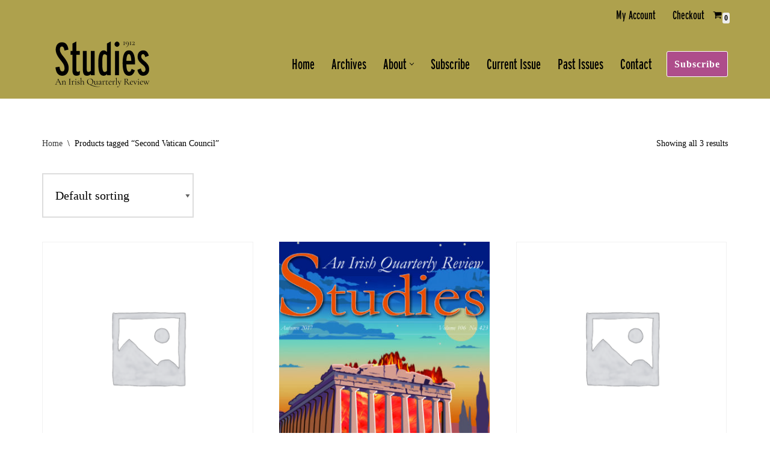

--- FILE ---
content_type: text/css
request_url: https://www.studiesirishreview.ie/wp-content/plugins/woo-product-slider-pro/assets/css/style.css?ver=6.5.7
body_size: 626
content:
div.wpsp-slider-section h2.wpsp-section-title{
    margin-top: 0;
    font-size: 18px;
    font-weight: 600;
    margin-bottom: 24px;
}

div.wpsp-slider-section .wpsp-product-section{
    margin-left: -15px;
}

div.wpsp-slider-section .wpsp-product{
    margin-left: 15px;
    text-align: center;
    position: relative;
    overflow: hidden;
}

div.wpsp-slider-section .wpsp-product img{
    margin-bottom: 10px;
}

div.wpsp-slider-section img.wpsp-product-img{
    border-radius: 0;
    box-shadow: 0 0 0 0;
}

div.wpsp-slider-section .wpsp-product-title{
    margin-top: 10px;
    line-height: 20px;
}

div.wpsp-slider-section .wpsp-product-title a{
    text-decoration: none;
    color: #000;
    font-size: 14px;
    border: 0;
    -webkit-transition: all 0.3s ease;
    -moz-transition: all 0.3s ease;
    transition: all 0.3s ease;
}

div.wpsp-slider-section .wpsp-product-price{
    margin-top: 10px;
    font-size: 14px;
    font-weight: 600;
    line-height: 14px;
}

div.wpsp-slider-section .wpsp-product-price ins{
    background-color: transparent;
}

div.wpsp-slider-section .wpsp-product-price del span{
    font-size: 12px;
    font-weight: 400;
}

div.wpsp-slider-section .star-rating {
    background: url(../images/bg-rating.png) 0 100% repeat-x;
    height: 13px;
    margin: 10px auto 2px;
    width: 77px
}

div.wpsp-slider-section .star-rating > span {
    height: 13px;
    background: url(../images/bg-rating.png) repeat-x;
    display: block
}

div.wpsp-slider-section .star-rating > span, .star-rating > span strong {
    text-indent: -999em;
    font-size: 0
}

div.wpsp-slider-section .wpsp-cart-button a{
    text-decoration: none;
    border: 1px solid #666;
    line-height: 16px;
    min-width: 80px;
    background-color: transparent;
    color: #000;
    padding: 8px 10px;
    -webkit-border-radius: 0;
    -moz-border-radius: 0;
    border-radius: 0;
    display: inline-block;
    font-size: 14px;
    font-weight: 400;
    margin-top: 14px;
    -webkit-transition: all 0.3s ease;
    -moz-transition: all 0.3s ease;
    transition: all 0.3s ease;
}

div.wpsp-slider-section .wpsp-cart-button a.added{
    display: none !important;
}

div.wpsp-slider-section .wpsp-cart-button p{
    padding: 0 !important;
    border: 0 !important;
    margin: 0 !important;
}

div.wpsp-slider-section .wpsp-cart-button .amount,
div.wpsp-slider-section .wpsp-cart-button .woocommerce-price-suffix{
    display: none !important;
}

div.wpsp-slider-section .wpsp-product .sale_text{
    position: absolute;
    -webkit-transform: rotate(-45deg);
    -moz-transform: rotate(-45deg);
    -ms-transform: rotate(-45deg);
    -o-transform: rotate(-45deg);
    transform: rotate(-45deg);
    top: 0.625rem;
    left: -34px;
    text-align: center;
    background-color: #1abc9c;
    color: #fff;
    line-height: 9px;
    padding: 6px 24px;
    font-size: 0.625rem;
    width: 100px;
    text-transform: uppercase;
    letter-spacing: 1px;
}

div.wpsp-slider-section .wpsp-product-section .owl-controls .owl-buttons{
    position: absolute;
    top: -54px;
    right: -2px;
    -webkit-transition: all 0.3s ease;
    -moz-transition: all 0.3s ease;
    transition: all 0.3s ease;
}

div.wpsp-slider-section .wpsp-product-section .owl-controls .owl-buttons div{
    -webkit-border-radius: 0;
    -moz-border-radius: 0;
    border-radius: 0;
    margin: 2px;
    border: 1px solid #666;
    background-color: transparent;
    color: #000;
    -webkit-transition: all 0.3s ease;
    -moz-transition: all 0.3s ease;
    transition: all 0.3s ease;
    display: inline-block;
    width: 28px;
    height: 28px;
    text-align: center;
    line-height: 26px;
}

div.wpsp-slider-section .wpsp-product-section .owl-controls .owl-page{
    display: inline-block;
    zoom: 1;
}

div.wpsp-slider-section .wpsp-product-section .owl-controls .owl-page span.owl-numbers {
    border-radius: 0;
    margin: 0;
    display: inline;
    padding: 3px 10px;
}

div.wpsp-slider-section .wpsp-product-section .owl-controls .owl-page span {
    background-color: #e74c3c;
    margin: 3px;
    width: 10px;
    height: 10px;
    opacity: .7;
    display: inline-block;
    border-radius: 50%;
}

div.wpsp-slider-section .wpsp-product-section .owl-controls .owl-page.active span{
    opacity: 1;
}

div.wpsp-slider-section .wpsp-product-section .owl-controls{
    margin-top: 20px;
    text-align: center;
}

div.wpsp-slider-section .wpsp-product-section .sp-not-found-any-product{
    margin-left: 15px;
    font-size: 16px;
    font-weight: 400;
    color: red;
}

.sp-wpsp-widget div.wpsp-slider-section .wpsp-product-section,
.sp-wpsp-widget div.wpsp-slider-section .wpsp-product{
    margin-left: 0;
}


/* Theme Two */
div.wpsp-slider-section.theme_two .wpsp-product{
    border: 1px solid #e5e5e3;
    background-color: #fff;
}

div.wpsp-slider-section.theme_two .wpsp-product .product-details{
    margin-top: -44px;
    overflow: hidden;
}

div.wpsp-slider-section.theme_two .wpsp-product .product-details-inner{
    border-top: 1px solid #e5e5e3;
    background-color: #fff;
    padding-bottom: 18px;
    padding-left: 5px;
    padding-right: 5px;
    transform: translateY(54px);
    -webkit-transform: translateY(54px);
    -ms-transform: translateY(54px);
    -o-transform: translateY(54px);
    -webkit-transition: all .3s;
    -moz-transition: all .3s;
    -ms-transition: all .3s;
    -o-transition: all .3s;
    transition: all .3s;
}

div.wpsp-slider-section.theme_two .wpsp-product:hover .product-details-inner{
    transform: translateY(0);
    -webkit-transform: translateY(0);
    -ms-transform: translateY(0);
    -o-transform: translateY(0);
    position: relative;
    z-index: 9;
}

div.wpsp-slider-section .wpsp-product-section .cat-name{
	font-size: 10px;
	text-transform: uppercase;
	font-weight: 700;
	margin-top: 10px;
}
div.wpsp-slider-section .wpsp-product-section .cat-name a {
	color: #aaa;
}